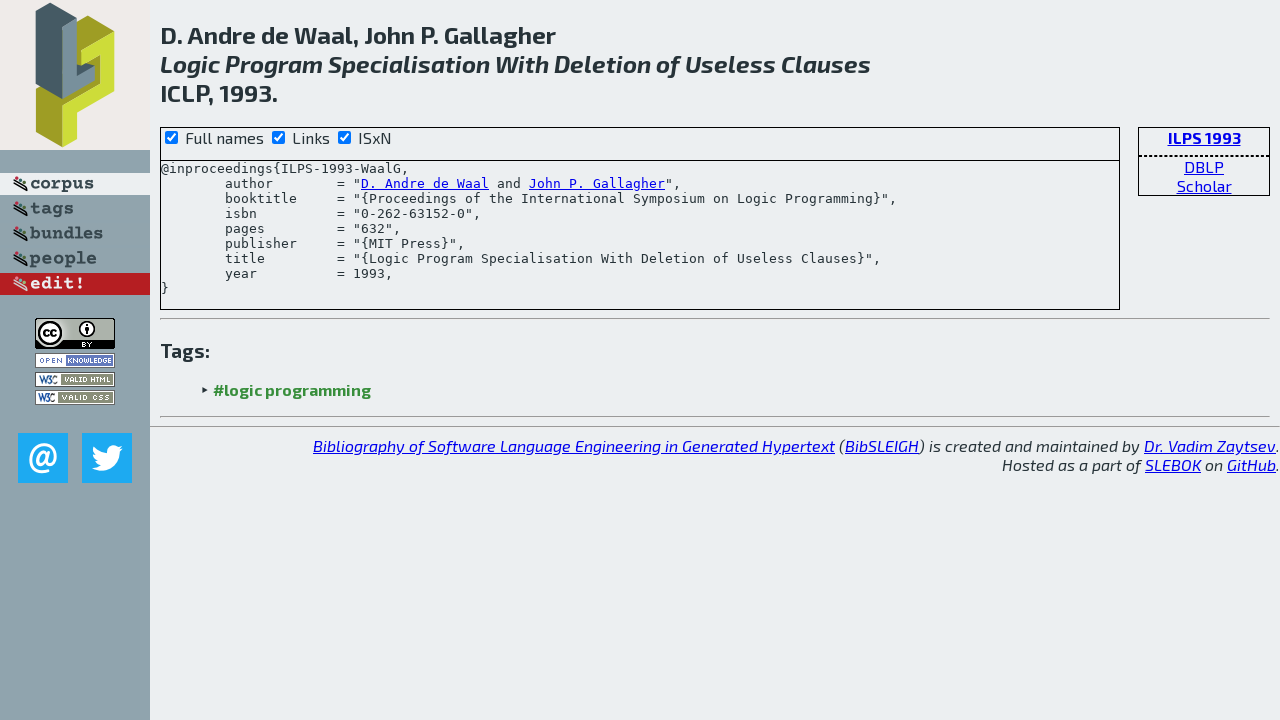

--- FILE ---
content_type: text/html; charset=utf-8
request_url: http://bibtex.github.io/ILPS-1993-WaalG.html
body_size: 1792
content:
<!DOCTYPE html>
<html>
<head>
	<meta http-equiv="Content-Type" content="text/html; charset=UTF-8"/>
	<meta name="keywords" content="software linguistics, software language engineering, book of knowledge, glossary, academic publications, scientific research, open knowledge, open science"/>
	<title>BibSLEIGH — Logic Program Specialisation With Deletion of Useless Clauses</title>
	<link href="stuff/bib.css" rel="stylesheet" type="text/css"/>
	<link href='http://fonts.googleapis.com/css?family=Exo+2:400,700,400italic,700italic' rel='stylesheet' type='text/css'>
	<script src="stuff/jquery.min.js" type="text/javascript"></script>
</head>
<body>
<div class="left">
	<a href="index.html"><img src="stuff/iclp.png" alt="Logic Program Specialisation With Deletion of Useless Clauses" title="Logic Program Specialisation With Deletion of Useless Clauses" class="pad"/></a>

	<div class="pad">
		<a href="index.html"><img src="stuff/a-corpus.png" alt="BibSLEIGH corpus" title="All papers in the corpus"/></a><br/>
		<a href="tag/index.html"><img src="stuff/p-tags.png" alt="BibSLEIGH tags" title="All known tags"/></a><br/>
		<a href="bundle/index.html"><img src="stuff/p-bundles.png" alt="BibSLEIGH bundles" title="All selected bundles"/></a><br/>
		<a href="person/index.html"><img src="stuff/p-people.png" alt="BibSLEIGH people" title="All contributors"/></a><br/>
<a href="https://github.com/slebok/bibsleigh/edit/master/corpus/TEST\1993\ILPS-1993\ILPS-1993-WaalG.json"><img src="stuff/edit.png" alt="EDIT!" title="EDIT!"/></a>
	</div>
	<a href="http://creativecommons.org/licenses/by/4.0/" title="CC-BY"><img src="stuff/cc-by.png" alt="CC-BY"/></a><br/>
	<a href="http://opendatacommons.org/licenses/by/summary/" title="Open Knowledge"><img src="stuff/open-knowledge.png" alt="Open Knowledge" /></a><br/>
	<a href="http://validator.w3.org/check/referer" title="XHTML 1.0 W3C Rec"><img src="stuff/xhtml.png" alt="XHTML 1.0 W3C Rec" /></a><br/>
	<a href="http://jigsaw.w3.org/css-validator/check/referer" title="CSS 2.1 W3C CanRec"><img src="stuff/css.png" alt="CSS 2.1 W3C CanRec" class="pad" /></a><br/>
	<div class="sm">
		<a href="mailto:vadim@grammarware.net"><img src="stuff/email.png" alt="email" title="Complain!" /></a>
		<a href="https://twitter.com/intent/tweet?screen_name=grammarware"><img src="stuff/twitter.png" alt="twitter" title="Mention!" /></a>
	</div>

</div>
<div class="main">
<h2>D. Andre de Waal, John P. Gallagher<br/><em><a href="word/logic.html">Logic</a> <a href="word/program.html">Program</a> <a href="word/specialis.html">Specialisation</a> With <a href="word/delet.html">Deletion</a> of <a href="word/useless.html">Useless</a> <a href="word/claus.html">Clauses</a></em><br/>ICLP, 1993.</h2>
<div class="rbox">
<strong><a href="ILPS-1993.html">ILPS 1993</a></strong><hr/><a href="http://dblp.org/rec/html/conf/slp/WaalG93">DBLP</a><br/>
<a href="https://scholar.google.com/scholar?q=%22Logic+Program+Specialisation+With+Deletion+of+Useless+Clauses%22">Scholar</a>
</div>
<div class="pre"><form action="#">
	<input type="checkbox" checked="checked" onClick="$('#booktitle').text(this.checked?'Proceedings of the International Symposium on Logic Programming':'ILPS');"/> Full names
	<input type="checkbox" checked="checked" onClick="(this.checked)?$('.uri').show():$('.uri').hide();"/> Links
	<input type="checkbox" checked="checked" onClick="(this.checked)?$('#isbn').show():$('#isbn').hide();"/> ISxN
	</form><pre>@inproceedings{ILPS-1993-WaalG,
	author        = "<a href="person/D_Andre_de_Waal.html">D. Andre de Waal</a> and <a href="person/John_P_Gallagher.html">John P. Gallagher</a>",
	booktitle     = "{<span id="booktitle">Proceedings of the International Symposium on Logic Programming</span>}",
<span id="isbn">	isbn          = "0-262-63152-0",
</span>	pages         = "632",
	publisher     = "{MIT Press}",
	title         = "{Logic Program Specialisation With Deletion of Useless Clauses}",
	year          = 1993,
}</pre>
</div>
<hr/>
<h3>Tags:</h3><ul class="tri"><li class="tag"><a href="tag/logic%20programming.html">#logic programming</a></li></ul><hr/>
</div>
<hr style="clear:both"/>
<div class="last">
	<em>
		<a href="http://bibtex.github.io">Bibliography of Software Language Engineering in Generated Hypertext</a>
		(<a href="http://github.com/slebok/bibsleigh">BibSLEIGH</a>) is
		created and maintained by <a href="http://grammarware.github.io/">Dr. Vadim Zaytsev</a>.<br/>
		Hosted as a part of <a href="http://slebok.github.io/">SLEBOK</a> on <a href="http://www.github.com/">GitHub</a>.
	</em>
</div>
</body>
</html>